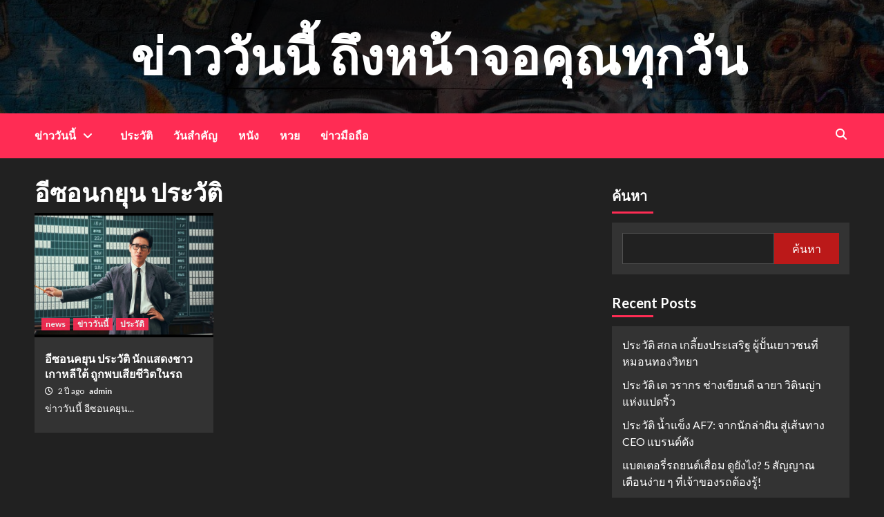

--- FILE ---
content_type: text/html; charset=UTF-8
request_url: https://aqua-lagodiseo.com/tag/%E0%B8%AD%E0%B8%B5%E0%B8%8B%E0%B8%AD%E0%B8%99%E0%B8%81%E0%B8%A2%E0%B8%B8%E0%B8%99-%E0%B8%9B%E0%B8%A3%E0%B8%B0%E0%B8%A7%E0%B8%B1%E0%B8%95%E0%B8%B4/
body_size: 72423
content:
<!doctype html>
<html lang="th">
<head>
    <meta charset="UTF-8">
    <meta name="viewport" content="width=device-width, initial-scale=1">
    <link rel="profile" href="http://gmpg.org/xfn/11">

    <meta name='robots' content='index, follow, max-image-preview:large, max-snippet:-1, max-video-preview:-1' />
	<style>img:is([sizes="auto" i], [sizes^="auto," i]) { contain-intrinsic-size: 3000px 1500px }</style>
	
	<!-- This site is optimized with the Yoast SEO plugin v26.3 - https://yoast.com/wordpress/plugins/seo/ -->
	<title>อีซอนกยุน ประวัติ Archives - ข่าววันนี้ ถึงหน้าจอคุณทุกวัน</title>
	<link rel="canonical" href="https://aqua-lagodiseo.com/tag/อีซอนกยุน-ประวัติ/" />
	<meta property="og:locale" content="th_TH" />
	<meta property="og:type" content="article" />
	<meta property="og:title" content="อีซอนกยุน ประวัติ Archives - ข่าววันนี้ ถึงหน้าจอคุณทุกวัน" />
	<meta property="og:url" content="https://aqua-lagodiseo.com/tag/อีซอนกยุน-ประวัติ/" />
	<meta property="og:site_name" content="ข่าววันนี้ ถึงหน้าจอคุณทุกวัน" />
	<meta property="og:image" content="https://blogger.googleusercontent.com/img/b/R29vZ2xl/AVvXsEgFdoJoWXoT0PIN3tkefC6dPkj0_2vOoeMWPTCUwZ9C3FPqseRrnmMICfFId9oBIfjGwHagqq20btd6JkAQ0mh0O_zKscSIfMFZIjQY0GKTdg9Rm3HwUhhy9egb312aftf5fKHs0RU6bMM7gb7Eq6sOKA6HRx6p4SF36zAOTAGB4iGXyZzyWUZhnCRllQ/w640-h640/1010.jpg=w704-h704-p-k-no-nu" />
	<meta name="twitter:card" content="summary_large_image" />
	<meta name="twitter:image" content="https://blogger.googleusercontent.com/img/b/R29vZ2xl/AVvXsEgFdoJoWXoT0PIN3tkefC6dPkj0_2vOoeMWPTCUwZ9C3FPqseRrnmMICfFId9oBIfjGwHagqq20btd6JkAQ0mh0O_zKscSIfMFZIjQY0GKTdg9Rm3HwUhhy9egb312aftf5fKHs0RU6bMM7gb7Eq6sOKA6HRx6p4SF36zAOTAGB4iGXyZzyWUZhnCRllQ/w640-h640/1010.jpg=w704-h704-p-k-no-nu" />
	<script type="application/ld+json" class="yoast-schema-graph">{"@context":"https://schema.org","@graph":[{"@type":"CollectionPage","@id":"https://aqua-lagodiseo.com/tag/%e0%b8%ad%e0%b8%b5%e0%b8%8b%e0%b8%ad%e0%b8%99%e0%b8%81%e0%b8%a2%e0%b8%b8%e0%b8%99-%e0%b8%9b%e0%b8%a3%e0%b8%b0%e0%b8%a7%e0%b8%b1%e0%b8%95%e0%b8%b4/","url":"https://aqua-lagodiseo.com/tag/%e0%b8%ad%e0%b8%b5%e0%b8%8b%e0%b8%ad%e0%b8%99%e0%b8%81%e0%b8%a2%e0%b8%b8%e0%b8%99-%e0%b8%9b%e0%b8%a3%e0%b8%b0%e0%b8%a7%e0%b8%b1%e0%b8%95%e0%b8%b4/","name":"อีซอนกยุน ประวัติ Archives - ข่าววันนี้ ถึงหน้าจอคุณทุกวัน","isPartOf":{"@id":"https://aqua-lagodiseo.com/#website"},"primaryImageOfPage":{"@id":"https://aqua-lagodiseo.com/tag/%e0%b8%ad%e0%b8%b5%e0%b8%8b%e0%b8%ad%e0%b8%99%e0%b8%81%e0%b8%a2%e0%b8%b8%e0%b8%99-%e0%b8%9b%e0%b8%a3%e0%b8%b0%e0%b8%a7%e0%b8%b1%e0%b8%95%e0%b8%b4/#primaryimage"},"image":{"@id":"https://aqua-lagodiseo.com/tag/%e0%b8%ad%e0%b8%b5%e0%b8%8b%e0%b8%ad%e0%b8%99%e0%b8%81%e0%b8%a2%e0%b8%b8%e0%b8%99-%e0%b8%9b%e0%b8%a3%e0%b8%b0%e0%b8%a7%e0%b8%b1%e0%b8%95%e0%b8%b4/#primaryimage"},"thumbnailUrl":"https://blogger.googleusercontent.com/img/b/R29vZ2xl/AVvXsEgFdoJoWXoT0PIN3tkefC6dPkj0_2vOoeMWPTCUwZ9C3FPqseRrnmMICfFId9oBIfjGwHagqq20btd6JkAQ0mh0O_zKscSIfMFZIjQY0GKTdg9Rm3HwUhhy9egb312aftf5fKHs0RU6bMM7gb7Eq6sOKA6HRx6p4SF36zAOTAGB4iGXyZzyWUZhnCRllQ/w640-h640/1010.jpg=w704-h704-p-k-no-nu","breadcrumb":{"@id":"https://aqua-lagodiseo.com/tag/%e0%b8%ad%e0%b8%b5%e0%b8%8b%e0%b8%ad%e0%b8%99%e0%b8%81%e0%b8%a2%e0%b8%b8%e0%b8%99-%e0%b8%9b%e0%b8%a3%e0%b8%b0%e0%b8%a7%e0%b8%b1%e0%b8%95%e0%b8%b4/#breadcrumb"},"inLanguage":"th"},{"@type":"ImageObject","inLanguage":"th","@id":"https://aqua-lagodiseo.com/tag/%e0%b8%ad%e0%b8%b5%e0%b8%8b%e0%b8%ad%e0%b8%99%e0%b8%81%e0%b8%a2%e0%b8%b8%e0%b8%99-%e0%b8%9b%e0%b8%a3%e0%b8%b0%e0%b8%a7%e0%b8%b1%e0%b8%95%e0%b8%b4/#primaryimage","url":"https://blogger.googleusercontent.com/img/b/R29vZ2xl/AVvXsEgFdoJoWXoT0PIN3tkefC6dPkj0_2vOoeMWPTCUwZ9C3FPqseRrnmMICfFId9oBIfjGwHagqq20btd6JkAQ0mh0O_zKscSIfMFZIjQY0GKTdg9Rm3HwUhhy9egb312aftf5fKHs0RU6bMM7gb7Eq6sOKA6HRx6p4SF36zAOTAGB4iGXyZzyWUZhnCRllQ/w640-h640/1010.jpg=w704-h704-p-k-no-nu","contentUrl":"https://blogger.googleusercontent.com/img/b/R29vZ2xl/AVvXsEgFdoJoWXoT0PIN3tkefC6dPkj0_2vOoeMWPTCUwZ9C3FPqseRrnmMICfFId9oBIfjGwHagqq20btd6JkAQ0mh0O_zKscSIfMFZIjQY0GKTdg9Rm3HwUhhy9egb312aftf5fKHs0RU6bMM7gb7Eq6sOKA6HRx6p4SF36zAOTAGB4iGXyZzyWUZhnCRllQ/w640-h640/1010.jpg=w704-h704-p-k-no-nu","width":"640","height":"640"},{"@type":"BreadcrumbList","@id":"https://aqua-lagodiseo.com/tag/%e0%b8%ad%e0%b8%b5%e0%b8%8b%e0%b8%ad%e0%b8%99%e0%b8%81%e0%b8%a2%e0%b8%b8%e0%b8%99-%e0%b8%9b%e0%b8%a3%e0%b8%b0%e0%b8%a7%e0%b8%b1%e0%b8%95%e0%b8%b4/#breadcrumb","itemListElement":[{"@type":"ListItem","position":1,"name":"Home","item":"https://aqua-lagodiseo.com/"},{"@type":"ListItem","position":2,"name":"อีซอนกยุน ประวัติ"}]},{"@type":"WebSite","@id":"https://aqua-lagodiseo.com/#website","url":"https://aqua-lagodiseo.com/","name":"ข่าววันนี้ ถึงหน้าจอคุณทุกวัน","description":"","potentialAction":[{"@type":"SearchAction","target":{"@type":"EntryPoint","urlTemplate":"https://aqua-lagodiseo.com/?s={search_term_string}"},"query-input":{"@type":"PropertyValueSpecification","valueRequired":true,"valueName":"search_term_string"}}],"inLanguage":"th"}]}</script>
	<!-- / Yoast SEO plugin. -->


<link rel='dns-prefetch' href='//fonts.googleapis.com' />
<link rel="alternate" type="application/rss+xml" title="ข่าววันนี้ ถึงหน้าจอคุณทุกวัน &raquo; ฟีด" href="https://aqua-lagodiseo.com/feed/" />
<link rel="alternate" type="application/rss+xml" title="ข่าววันนี้ ถึงหน้าจอคุณทุกวัน &raquo; อีซอนกยุน ประวัติ ฟีดป้ายกำกับ" href="https://aqua-lagodiseo.com/tag/%e0%b8%ad%e0%b8%b5%e0%b8%8b%e0%b8%ad%e0%b8%99%e0%b8%81%e0%b8%a2%e0%b8%b8%e0%b8%99-%e0%b8%9b%e0%b8%a3%e0%b8%b0%e0%b8%a7%e0%b8%b1%e0%b8%95%e0%b8%b4/feed/" />
<script type="text/javascript">
/* <![CDATA[ */
window._wpemojiSettings = {"baseUrl":"https:\/\/s.w.org\/images\/core\/emoji\/16.0.1\/72x72\/","ext":".png","svgUrl":"https:\/\/s.w.org\/images\/core\/emoji\/16.0.1\/svg\/","svgExt":".svg","source":{"concatemoji":"https:\/\/aqua-lagodiseo.com\/wp-includes\/js\/wp-emoji-release.min.js?ver=6.8.3"}};
/*! This file is auto-generated */
!function(s,n){var o,i,e;function c(e){try{var t={supportTests:e,timestamp:(new Date).valueOf()};sessionStorage.setItem(o,JSON.stringify(t))}catch(e){}}function p(e,t,n){e.clearRect(0,0,e.canvas.width,e.canvas.height),e.fillText(t,0,0);var t=new Uint32Array(e.getImageData(0,0,e.canvas.width,e.canvas.height).data),a=(e.clearRect(0,0,e.canvas.width,e.canvas.height),e.fillText(n,0,0),new Uint32Array(e.getImageData(0,0,e.canvas.width,e.canvas.height).data));return t.every(function(e,t){return e===a[t]})}function u(e,t){e.clearRect(0,0,e.canvas.width,e.canvas.height),e.fillText(t,0,0);for(var n=e.getImageData(16,16,1,1),a=0;a<n.data.length;a++)if(0!==n.data[a])return!1;return!0}function f(e,t,n,a){switch(t){case"flag":return n(e,"\ud83c\udff3\ufe0f\u200d\u26a7\ufe0f","\ud83c\udff3\ufe0f\u200b\u26a7\ufe0f")?!1:!n(e,"\ud83c\udde8\ud83c\uddf6","\ud83c\udde8\u200b\ud83c\uddf6")&&!n(e,"\ud83c\udff4\udb40\udc67\udb40\udc62\udb40\udc65\udb40\udc6e\udb40\udc67\udb40\udc7f","\ud83c\udff4\u200b\udb40\udc67\u200b\udb40\udc62\u200b\udb40\udc65\u200b\udb40\udc6e\u200b\udb40\udc67\u200b\udb40\udc7f");case"emoji":return!a(e,"\ud83e\udedf")}return!1}function g(e,t,n,a){var r="undefined"!=typeof WorkerGlobalScope&&self instanceof WorkerGlobalScope?new OffscreenCanvas(300,150):s.createElement("canvas"),o=r.getContext("2d",{willReadFrequently:!0}),i=(o.textBaseline="top",o.font="600 32px Arial",{});return e.forEach(function(e){i[e]=t(o,e,n,a)}),i}function t(e){var t=s.createElement("script");t.src=e,t.defer=!0,s.head.appendChild(t)}"undefined"!=typeof Promise&&(o="wpEmojiSettingsSupports",i=["flag","emoji"],n.supports={everything:!0,everythingExceptFlag:!0},e=new Promise(function(e){s.addEventListener("DOMContentLoaded",e,{once:!0})}),new Promise(function(t){var n=function(){try{var e=JSON.parse(sessionStorage.getItem(o));if("object"==typeof e&&"number"==typeof e.timestamp&&(new Date).valueOf()<e.timestamp+604800&&"object"==typeof e.supportTests)return e.supportTests}catch(e){}return null}();if(!n){if("undefined"!=typeof Worker&&"undefined"!=typeof OffscreenCanvas&&"undefined"!=typeof URL&&URL.createObjectURL&&"undefined"!=typeof Blob)try{var e="postMessage("+g.toString()+"("+[JSON.stringify(i),f.toString(),p.toString(),u.toString()].join(",")+"));",a=new Blob([e],{type:"text/javascript"}),r=new Worker(URL.createObjectURL(a),{name:"wpTestEmojiSupports"});return void(r.onmessage=function(e){c(n=e.data),r.terminate(),t(n)})}catch(e){}c(n=g(i,f,p,u))}t(n)}).then(function(e){for(var t in e)n.supports[t]=e[t],n.supports.everything=n.supports.everything&&n.supports[t],"flag"!==t&&(n.supports.everythingExceptFlag=n.supports.everythingExceptFlag&&n.supports[t]);n.supports.everythingExceptFlag=n.supports.everythingExceptFlag&&!n.supports.flag,n.DOMReady=!1,n.readyCallback=function(){n.DOMReady=!0}}).then(function(){return e}).then(function(){var e;n.supports.everything||(n.readyCallback(),(e=n.source||{}).concatemoji?t(e.concatemoji):e.wpemoji&&e.twemoji&&(t(e.twemoji),t(e.wpemoji)))}))}((window,document),window._wpemojiSettings);
/* ]]> */
</script>

<style id='wp-emoji-styles-inline-css' type='text/css'>

	img.wp-smiley, img.emoji {
		display: inline !important;
		border: none !important;
		box-shadow: none !important;
		height: 1em !important;
		width: 1em !important;
		margin: 0 0.07em !important;
		vertical-align: -0.1em !important;
		background: none !important;
		padding: 0 !important;
	}
</style>
<link rel='stylesheet' id='wp-block-library-css' href='https://aqua-lagodiseo.com/wp-includes/css/dist/block-library/style.min.css?ver=6.8.3' type='text/css' media='all' />
<style id='classic-theme-styles-inline-css' type='text/css'>
/*! This file is auto-generated */
.wp-block-button__link{color:#fff;background-color:#32373c;border-radius:9999px;box-shadow:none;text-decoration:none;padding:calc(.667em + 2px) calc(1.333em + 2px);font-size:1.125em}.wp-block-file__button{background:#32373c;color:#fff;text-decoration:none}
</style>
<style id='global-styles-inline-css' type='text/css'>
:root{--wp--preset--aspect-ratio--square: 1;--wp--preset--aspect-ratio--4-3: 4/3;--wp--preset--aspect-ratio--3-4: 3/4;--wp--preset--aspect-ratio--3-2: 3/2;--wp--preset--aspect-ratio--2-3: 2/3;--wp--preset--aspect-ratio--16-9: 16/9;--wp--preset--aspect-ratio--9-16: 9/16;--wp--preset--color--black: #000000;--wp--preset--color--cyan-bluish-gray: #abb8c3;--wp--preset--color--white: #ffffff;--wp--preset--color--pale-pink: #f78da7;--wp--preset--color--vivid-red: #cf2e2e;--wp--preset--color--luminous-vivid-orange: #ff6900;--wp--preset--color--luminous-vivid-amber: #fcb900;--wp--preset--color--light-green-cyan: #7bdcb5;--wp--preset--color--vivid-green-cyan: #00d084;--wp--preset--color--pale-cyan-blue: #8ed1fc;--wp--preset--color--vivid-cyan-blue: #0693e3;--wp--preset--color--vivid-purple: #9b51e0;--wp--preset--gradient--vivid-cyan-blue-to-vivid-purple: linear-gradient(135deg,rgba(6,147,227,1) 0%,rgb(155,81,224) 100%);--wp--preset--gradient--light-green-cyan-to-vivid-green-cyan: linear-gradient(135deg,rgb(122,220,180) 0%,rgb(0,208,130) 100%);--wp--preset--gradient--luminous-vivid-amber-to-luminous-vivid-orange: linear-gradient(135deg,rgba(252,185,0,1) 0%,rgba(255,105,0,1) 100%);--wp--preset--gradient--luminous-vivid-orange-to-vivid-red: linear-gradient(135deg,rgba(255,105,0,1) 0%,rgb(207,46,46) 100%);--wp--preset--gradient--very-light-gray-to-cyan-bluish-gray: linear-gradient(135deg,rgb(238,238,238) 0%,rgb(169,184,195) 100%);--wp--preset--gradient--cool-to-warm-spectrum: linear-gradient(135deg,rgb(74,234,220) 0%,rgb(151,120,209) 20%,rgb(207,42,186) 40%,rgb(238,44,130) 60%,rgb(251,105,98) 80%,rgb(254,248,76) 100%);--wp--preset--gradient--blush-light-purple: linear-gradient(135deg,rgb(255,206,236) 0%,rgb(152,150,240) 100%);--wp--preset--gradient--blush-bordeaux: linear-gradient(135deg,rgb(254,205,165) 0%,rgb(254,45,45) 50%,rgb(107,0,62) 100%);--wp--preset--gradient--luminous-dusk: linear-gradient(135deg,rgb(255,203,112) 0%,rgb(199,81,192) 50%,rgb(65,88,208) 100%);--wp--preset--gradient--pale-ocean: linear-gradient(135deg,rgb(255,245,203) 0%,rgb(182,227,212) 50%,rgb(51,167,181) 100%);--wp--preset--gradient--electric-grass: linear-gradient(135deg,rgb(202,248,128) 0%,rgb(113,206,126) 100%);--wp--preset--gradient--midnight: linear-gradient(135deg,rgb(2,3,129) 0%,rgb(40,116,252) 100%);--wp--preset--font-size--small: 13px;--wp--preset--font-size--medium: 20px;--wp--preset--font-size--large: 36px;--wp--preset--font-size--x-large: 42px;--wp--preset--spacing--20: 0.44rem;--wp--preset--spacing--30: 0.67rem;--wp--preset--spacing--40: 1rem;--wp--preset--spacing--50: 1.5rem;--wp--preset--spacing--60: 2.25rem;--wp--preset--spacing--70: 3.38rem;--wp--preset--spacing--80: 5.06rem;--wp--preset--shadow--natural: 6px 6px 9px rgba(0, 0, 0, 0.2);--wp--preset--shadow--deep: 12px 12px 50px rgba(0, 0, 0, 0.4);--wp--preset--shadow--sharp: 6px 6px 0px rgba(0, 0, 0, 0.2);--wp--preset--shadow--outlined: 6px 6px 0px -3px rgba(255, 255, 255, 1), 6px 6px rgba(0, 0, 0, 1);--wp--preset--shadow--crisp: 6px 6px 0px rgba(0, 0, 0, 1);}:where(.is-layout-flex){gap: 0.5em;}:where(.is-layout-grid){gap: 0.5em;}body .is-layout-flex{display: flex;}.is-layout-flex{flex-wrap: wrap;align-items: center;}.is-layout-flex > :is(*, div){margin: 0;}body .is-layout-grid{display: grid;}.is-layout-grid > :is(*, div){margin: 0;}:where(.wp-block-columns.is-layout-flex){gap: 2em;}:where(.wp-block-columns.is-layout-grid){gap: 2em;}:where(.wp-block-post-template.is-layout-flex){gap: 1.25em;}:where(.wp-block-post-template.is-layout-grid){gap: 1.25em;}.has-black-color{color: var(--wp--preset--color--black) !important;}.has-cyan-bluish-gray-color{color: var(--wp--preset--color--cyan-bluish-gray) !important;}.has-white-color{color: var(--wp--preset--color--white) !important;}.has-pale-pink-color{color: var(--wp--preset--color--pale-pink) !important;}.has-vivid-red-color{color: var(--wp--preset--color--vivid-red) !important;}.has-luminous-vivid-orange-color{color: var(--wp--preset--color--luminous-vivid-orange) !important;}.has-luminous-vivid-amber-color{color: var(--wp--preset--color--luminous-vivid-amber) !important;}.has-light-green-cyan-color{color: var(--wp--preset--color--light-green-cyan) !important;}.has-vivid-green-cyan-color{color: var(--wp--preset--color--vivid-green-cyan) !important;}.has-pale-cyan-blue-color{color: var(--wp--preset--color--pale-cyan-blue) !important;}.has-vivid-cyan-blue-color{color: var(--wp--preset--color--vivid-cyan-blue) !important;}.has-vivid-purple-color{color: var(--wp--preset--color--vivid-purple) !important;}.has-black-background-color{background-color: var(--wp--preset--color--black) !important;}.has-cyan-bluish-gray-background-color{background-color: var(--wp--preset--color--cyan-bluish-gray) !important;}.has-white-background-color{background-color: var(--wp--preset--color--white) !important;}.has-pale-pink-background-color{background-color: var(--wp--preset--color--pale-pink) !important;}.has-vivid-red-background-color{background-color: var(--wp--preset--color--vivid-red) !important;}.has-luminous-vivid-orange-background-color{background-color: var(--wp--preset--color--luminous-vivid-orange) !important;}.has-luminous-vivid-amber-background-color{background-color: var(--wp--preset--color--luminous-vivid-amber) !important;}.has-light-green-cyan-background-color{background-color: var(--wp--preset--color--light-green-cyan) !important;}.has-vivid-green-cyan-background-color{background-color: var(--wp--preset--color--vivid-green-cyan) !important;}.has-pale-cyan-blue-background-color{background-color: var(--wp--preset--color--pale-cyan-blue) !important;}.has-vivid-cyan-blue-background-color{background-color: var(--wp--preset--color--vivid-cyan-blue) !important;}.has-vivid-purple-background-color{background-color: var(--wp--preset--color--vivid-purple) !important;}.has-black-border-color{border-color: var(--wp--preset--color--black) !important;}.has-cyan-bluish-gray-border-color{border-color: var(--wp--preset--color--cyan-bluish-gray) !important;}.has-white-border-color{border-color: var(--wp--preset--color--white) !important;}.has-pale-pink-border-color{border-color: var(--wp--preset--color--pale-pink) !important;}.has-vivid-red-border-color{border-color: var(--wp--preset--color--vivid-red) !important;}.has-luminous-vivid-orange-border-color{border-color: var(--wp--preset--color--luminous-vivid-orange) !important;}.has-luminous-vivid-amber-border-color{border-color: var(--wp--preset--color--luminous-vivid-amber) !important;}.has-light-green-cyan-border-color{border-color: var(--wp--preset--color--light-green-cyan) !important;}.has-vivid-green-cyan-border-color{border-color: var(--wp--preset--color--vivid-green-cyan) !important;}.has-pale-cyan-blue-border-color{border-color: var(--wp--preset--color--pale-cyan-blue) !important;}.has-vivid-cyan-blue-border-color{border-color: var(--wp--preset--color--vivid-cyan-blue) !important;}.has-vivid-purple-border-color{border-color: var(--wp--preset--color--vivid-purple) !important;}.has-vivid-cyan-blue-to-vivid-purple-gradient-background{background: var(--wp--preset--gradient--vivid-cyan-blue-to-vivid-purple) !important;}.has-light-green-cyan-to-vivid-green-cyan-gradient-background{background: var(--wp--preset--gradient--light-green-cyan-to-vivid-green-cyan) !important;}.has-luminous-vivid-amber-to-luminous-vivid-orange-gradient-background{background: var(--wp--preset--gradient--luminous-vivid-amber-to-luminous-vivid-orange) !important;}.has-luminous-vivid-orange-to-vivid-red-gradient-background{background: var(--wp--preset--gradient--luminous-vivid-orange-to-vivid-red) !important;}.has-very-light-gray-to-cyan-bluish-gray-gradient-background{background: var(--wp--preset--gradient--very-light-gray-to-cyan-bluish-gray) !important;}.has-cool-to-warm-spectrum-gradient-background{background: var(--wp--preset--gradient--cool-to-warm-spectrum) !important;}.has-blush-light-purple-gradient-background{background: var(--wp--preset--gradient--blush-light-purple) !important;}.has-blush-bordeaux-gradient-background{background: var(--wp--preset--gradient--blush-bordeaux) !important;}.has-luminous-dusk-gradient-background{background: var(--wp--preset--gradient--luminous-dusk) !important;}.has-pale-ocean-gradient-background{background: var(--wp--preset--gradient--pale-ocean) !important;}.has-electric-grass-gradient-background{background: var(--wp--preset--gradient--electric-grass) !important;}.has-midnight-gradient-background{background: var(--wp--preset--gradient--midnight) !important;}.has-small-font-size{font-size: var(--wp--preset--font-size--small) !important;}.has-medium-font-size{font-size: var(--wp--preset--font-size--medium) !important;}.has-large-font-size{font-size: var(--wp--preset--font-size--large) !important;}.has-x-large-font-size{font-size: var(--wp--preset--font-size--x-large) !important;}
:where(.wp-block-post-template.is-layout-flex){gap: 1.25em;}:where(.wp-block-post-template.is-layout-grid){gap: 1.25em;}
:where(.wp-block-columns.is-layout-flex){gap: 2em;}:where(.wp-block-columns.is-layout-grid){gap: 2em;}
:root :where(.wp-block-pullquote){font-size: 1.5em;line-height: 1.6;}
</style>
<link rel='stylesheet' id='cmplz-general-css' href='https://aqua-lagodiseo.com/wp-content/plugins/complianz-gdpr/assets/css/cookieblocker.min.css?ver=1762325262' type='text/css' media='all' />
<link rel='stylesheet' id='newsback-google-fonts-css' href='https://fonts.googleapis.com/css?family=Lato:400,300,400italic,900,700' type='text/css' media='all' />
<link rel='stylesheet' id='bootstrap-css' href='https://aqua-lagodiseo.com/wp-content/themes/covernews/assets/bootstrap/css/bootstrap.min.css?ver=6.8.3' type='text/css' media='all' />
<link rel='stylesheet' id='covernews-style-css' href='https://aqua-lagodiseo.com/wp-content/themes/covernews/style.css?ver=6.8.3' type='text/css' media='all' />
<link rel='stylesheet' id='newsback-css' href='https://aqua-lagodiseo.com/wp-content/themes/newsback/style.css?ver=1.0.1' type='text/css' media='all' />
<link rel='stylesheet' id='font-awesome-v6-css' href='https://aqua-lagodiseo.com/wp-content/themes/covernews/assets/font-awesome-v6/css/all.min.css?ver=6.8.3' type='text/css' media='all' />
<link rel='stylesheet' id='slick-css' href='https://aqua-lagodiseo.com/wp-content/themes/covernews/assets/slick/css/slick.css?ver=6.8.3' type='text/css' media='all' />
<link rel='stylesheet' id='covernews-google-fonts-css' href='https://fonts.googleapis.com/css?family=Source%20Sans%20Pro:400,400i,700,700i|Lato:400,300,400italic,900,700&#038;subset=latin,latin-ext' type='text/css' media='all' />
<script type="text/javascript" src="https://aqua-lagodiseo.com/wp-includes/js/jquery/jquery.min.js?ver=3.7.1" id="jquery-core-js"></script>
<script type="text/javascript" src="https://aqua-lagodiseo.com/wp-includes/js/jquery/jquery-migrate.min.js?ver=3.4.1" id="jquery-migrate-js"></script>
<link rel="https://api.w.org/" href="https://aqua-lagodiseo.com/wp-json/" /><link rel="alternate" title="JSON" type="application/json" href="https://aqua-lagodiseo.com/wp-json/wp/v2/tags/528" /><link rel="EditURI" type="application/rsd+xml" title="RSD" href="https://aqua-lagodiseo.com/xmlrpc.php?rsd" />
<meta name="generator" content="WordPress 6.8.3" />
        <style type="text/css">
                        .site-title a,
            .site-header .site-branding .site-title a:visited,
            .site-header .site-branding .site-title a:hover,
            .site-description {
                color: #f3f3f3;
            }

            .site-branding .site-title {
                font-size: 73px;
            }

            @media only screen and (max-width: 640px) {
                .header-layout-3 .site-header .site-branding .site-title,
                .site-branding .site-title {
                    font-size: 60px;

                }
              }   

           @media only screen and (max-width: 375px) {
               .header-layout-3 .site-header .site-branding .site-title,
               .site-branding .site-title {
                        font-size: 50px;

                    }
                }
                
                    @media (min-width: 768px){
            .elementor-default .elementor-section.elementor-section-full_width > .elementor-container,
            .elementor-page .elementor-section.elementor-section-full_width > .elementor-container,
            .elementor-default .elementor-section.elementor-section-boxed > .elementor-container,
            .elementor-page .elementor-section.elementor-section-boxed > .elementor-container {
                max-width: 730px;
            }
        }
        @media (min-width: 992px){
            .elementor-default .elementor-section.elementor-section-full_width > .elementor-container,
            .elementor-page .elementor-section.elementor-section-full_width > .elementor-container,
            .elementor-default .elementor-section.elementor-section-boxed > .elementor-container,
            .elementor-page .elementor-section.elementor-section-boxed > .elementor-container {
                max-width: 950px;
            }
        }
        @media only screen and (min-width: 1401px){
            .elementor-default .elementor-section.elementor-section-full_width > .elementor-container,
            .elementor-page .elementor-section.elementor-section-full_width > .elementor-container,
            .elementor-default .elementor-section.elementor-section-boxed > .elementor-container,
            .elementor-page .elementor-section.elementor-section-boxed > .elementor-container {
                max-width: 1180px;
            }
        }
        @media only screen and (min-width: 1200px) and (max-width: 1400px){
            .elementor-default .elementor-section.elementor-section-full_width > .elementor-container,
            .elementor-page .elementor-section.elementor-section-full_width > .elementor-container,
            .elementor-default .elementor-section.elementor-section-boxed > .elementor-container,
            .elementor-page .elementor-section.elementor-section-boxed > .elementor-container {
                max-width: 1160px;
            }
        }
        @media (min-width: 1680px){            
            .elementor-default .elementor-section.elementor-section-full_width > .elementor-container,
            .elementor-page .elementor-section.elementor-section-full_width > .elementor-container,
            .elementor-default .elementor-section.elementor-section-boxed > .elementor-container,
            .elementor-page .elementor-section.elementor-section-boxed > .elementor-container {
                max-width: 1580px;
            }
        }
        
        .align-content-left .elementor-section-stretched,
        .align-content-right .elementor-section-stretched {
            max-width: 100%;
            left: 0 !important;
        }


        </style>
        <link rel="icon" href="https://aqua-lagodiseo.com/wp-content/uploads/2024/03/letter.png" sizes="32x32" />
<link rel="icon" href="https://aqua-lagodiseo.com/wp-content/uploads/2024/03/letter.png" sizes="192x192" />
<link rel="apple-touch-icon" href="https://aqua-lagodiseo.com/wp-content/uploads/2024/03/letter.png" />
<meta name="msapplication-TileImage" content="https://aqua-lagodiseo.com/wp-content/uploads/2024/03/letter.png" />
</head>

<body data-cmplz=1 class="archive tag tag-528 wp-embed-responsive wp-theme-covernews wp-child-theme-newsback hfeed default-content-layout scrollup-sticky-header aft-sticky-header aft-sticky-sidebar dark header-image-default align-content-left">

    <div id="af-preloader">
        <div id="loader-wrapper">
            <div id="loader"></div>
        </div>
    </div>

<div id="page" class="site">
    <a class="skip-link screen-reader-text" href="#content">Skip to content</a>

<div class="header-layout-3">
        <header id="masthead" class="site-header">
                <div class="masthead-banner data-bg" data-background="https://aqua-lagodiseo.com/wp-content/themes/newsback/assets/img/default-header-image.jpeg">
            <div class="container">
                <div class="row">
                    <div class="col-md-12">
                        <div class="site-branding">
                                                            <p class="site-title font-family-1">
                                    <a href="https://aqua-lagodiseo.com/" rel="home">ข่าววันนี้ ถึงหน้าจอคุณทุกวัน</a>
                                </p>
                            
                                                    </div>
                    </div>
                    <div class="col-md-12">
                                            </div>
                </div>
            </div>
        </div>
        <nav id="site-navigation" class="main-navigation">
            <div class="container">
                <div class="row">
                    <div class="kol-12">
                        <div class="navigation-container">
                            <div class="main-navigation-container-items-wrapper">
                                <span class="toggle-menu" aria-controls="primary-menu" aria-expanded="false">
                                    <a href="javascript:void(0)" class="aft-void-menu">
                                        <span class="screen-reader-text">Primary Menu</span>
                                        <i class="ham"></i>
                                    </a>
                                </span>
                                <span class="af-mobile-site-title-wrap">
                                                                        <p class="site-title font-family-1">
                                        <a href="https://aqua-lagodiseo.com/" rel="home">ข่าววันนี้ ถึงหน้าจอคุณทุกวัน</a>
                                    </p>
                                </span>
                                <div class="menu main-menu"><ul id="primary-menu" class="menu"><li id="menu-item-940" class="menu-item menu-item-type-taxonomy menu-item-object-category menu-item-has-children menu-item-940"><a href="https://aqua-lagodiseo.com/category/%e0%b8%82%e0%b9%88%e0%b8%b2%e0%b8%a7%e0%b8%a7%e0%b8%b1%e0%b8%99%e0%b8%99%e0%b8%b5%e0%b9%89/">ข่าววันนี้</a>
<ul class="sub-menu">
	<li id="menu-item-941" class="menu-item menu-item-type-taxonomy menu-item-object-category menu-item-941"><a href="https://aqua-lagodiseo.com/category/news/">news</a></li>
</ul>
</li>
<li id="menu-item-382" class="menu-item menu-item-type-taxonomy menu-item-object-category menu-item-382"><a href="https://aqua-lagodiseo.com/category/%e0%b8%9b%e0%b8%a3%e0%b8%b0%e0%b8%a7%e0%b8%b1%e0%b8%95%e0%b8%b4/">ประวัติ</a></li>
<li id="menu-item-942" class="menu-item menu-item-type-taxonomy menu-item-object-category menu-item-942"><a href="https://aqua-lagodiseo.com/category/%e0%b8%a7%e0%b8%b1%e0%b8%99%e0%b8%aa%e0%b8%b3%e0%b8%84%e0%b8%b1%e0%b8%8d/">วันสำคัญ</a></li>
<li id="menu-item-1036" class="menu-item menu-item-type-taxonomy menu-item-object-category menu-item-1036"><a href="https://aqua-lagodiseo.com/category/%e0%b8%ab%e0%b8%99%e0%b8%b1%e0%b8%87/">หนัง</a></li>
<li id="menu-item-1037" class="menu-item menu-item-type-taxonomy menu-item-object-category menu-item-1037"><a href="https://aqua-lagodiseo.com/category/%e0%b8%ab%e0%b8%a7%e0%b8%a2/">หวย</a></li>
<li id="menu-item-1038" class="menu-item menu-item-type-taxonomy menu-item-object-category menu-item-1038"><a href="https://aqua-lagodiseo.com/category/%e0%b8%82%e0%b9%88%e0%b8%b2%e0%b8%a7%e0%b8%a1%e0%b8%b7%e0%b8%ad%e0%b8%96%e0%b8%b7%e0%b8%ad/">ข่าวมือถือ</a></li>
</ul></div>                            </div>
                            <div class="cart-search">

                                <div class="af-search-wrap">
                                    <div class="search-overlay">
                                        <a href="#" title="Search" class="search-icon">
                                            <i class="fa fa-search"></i>
                                        </a>
                                        <div class="af-search-form">
                                            <form role="search" method="get" class="search-form" action="https://aqua-lagodiseo.com/">
				<label>
					<span class="screen-reader-text">ค้นหาสำหรับ:</span>
					<input type="search" class="search-field" placeholder="ค้นหา &hellip;" value="" name="s" />
				</label>
				<input type="submit" class="search-submit" value="ค้นหา" />
			</form>                                        </div>
                                    </div>
                                </div>
                            </div>


                        </div>
                    </div>
                </div>
            </div>
        </nav>
    </header>


</div>



    <div id="content" class="container">
    <div class="section-block-upper row">

                <div id="primary" class="content-area">
                    <main id="main" class="site-main">

                        
                            <header class="header-title-wrapper1">
                                <h1 class="page-title">อีซอนกยุน ประวัติ</h1>                            </header><!-- .header-title-wrapper -->
                            <div class="row">
                            <div id="aft-inner-row">
                            

        <article id="post-612" class="col-lg-4 col-sm-4 col-md-4 latest-posts-grid post-612 post type-post status-publish format-standard has-post-thumbnail hentry category-news category-28 category-29 tag-527 tag-528 tag-529"                 data-mh="archive-layout-grid">
            
<div class="align-items-center">
        <div class="spotlight-post">
            <figure class="categorised-article inside-img">
                <div class="categorised-article-wrapper">
                    <div class="data-bg-hover data-bg-categorised read-bg-img">
                        <a href="https://aqua-lagodiseo.com/612/">
                            <img post-id="612" fifu-featured="1" width="340" height="340" src="https://blogger.googleusercontent.com/img/b/R29vZ2xl/AVvXsEgFdoJoWXoT0PIN3tkefC6dPkj0_2vOoeMWPTCUwZ9C3FPqseRrnmMICfFId9oBIfjGwHagqq20btd6JkAQ0mh0O_zKscSIfMFZIjQY0GKTdg9Rm3HwUhhy9egb312aftf5fKHs0RU6bMM7gb7Eq6sOKA6HRx6p4SF36zAOTAGB4iGXyZzyWUZhnCRllQ/w640-h640/1010.jpg=w704-h704-p-k-no-nu" class="attachment-covernews-medium size-covernews-medium wp-post-image" alt="อีซอนคยุน ประวัติ นักแสดงชาวเกาหลีใต้ ถูกพบเสียชีวิตในรถ" title="อีซอนคยุน ประวัติ นักแสดงชาวเกาหลีใต้ ถูกพบเสียชีวิตในรถ" title="อีซอนคยุน ประวัติ นักแสดงชาวเกาหลีใต้ ถูกพบเสียชีวิตในรถ" decoding="async" />                        </a>
                    </div>
                                        <div class="figure-categories figure-categories-bg">
                        <ul class="cat-links"><li class="meta-category">
                             <a class="covernews-categories category-color-1" href="https://aqua-lagodiseo.com/category/news/" alt="View all posts in news"> 
                                 news
                             </a>
                        </li><li class="meta-category">
                             <a class="covernews-categories category-color-1" href="https://aqua-lagodiseo.com/category/%e0%b8%82%e0%b9%88%e0%b8%b2%e0%b8%a7%e0%b8%a7%e0%b8%b1%e0%b8%99%e0%b8%99%e0%b8%b5%e0%b9%89/" alt="View all posts in ข่าววันนี้"> 
                                 ข่าววันนี้
                             </a>
                        </li><li class="meta-category">
                             <a class="covernews-categories category-color-1" href="https://aqua-lagodiseo.com/category/%e0%b8%9b%e0%b8%a3%e0%b8%b0%e0%b8%a7%e0%b8%b1%e0%b8%95%e0%b8%b4/" alt="View all posts in ประวัติ"> 
                                 ประวัติ
                             </a>
                        </li></ul>                    </div>
                </div>

            </figure>
            <figcaption>

                <h3 class="article-title article-title-1">
                    <a href="https://aqua-lagodiseo.com/612/">
                        อีซอนคยุน ประวัติ นักแสดงชาวเกาหลีใต้ ถูกพบเสียชีวิตในรถ                    </a>
                </h3>
                <div class="grid-item-metadata">
                    
        <span class="author-links">
                            <span class="item-metadata posts-date">
                <i class="far fa-clock"></i>
                <a href="https://aqua-lagodiseo.com/date/2023/12/"> 
                    2 ปี ago                    </a>
            </span>
                        
                <span class="item-metadata posts-author">
                                <a href="https://aqua-lagodiseo.com/author/admin/">
                    admin                </a>
               </span>
                    </span>
                        </div>
                                    <div class="full-item-discription">
                        <div class="post-description">
                            <p>ข่าววันนี้ อีซอนคยุน...</p>

                        </div>
                    </div>
                            </figcaption>
    </div>
    </div>







        </article>
                                </div>
                            <div class="col col-ten">
                                <div class="covernews-pagination">
                                                                    </div>
                            </div>
                                            </div>
                    </main><!-- #main -->
                </div><!-- #primary -->

                <aside id="secondary" class="widget-area sidebar-sticky-top">
	<div id="block-2" class="widget covernews-widget widget_block widget_search"><form role="search" method="get" action="https://aqua-lagodiseo.com/" class="wp-block-search__button-outside wp-block-search__text-button wp-block-search"    ><label class="wp-block-search__label" for="wp-block-search__input-1" >ค้นหา</label><div class="wp-block-search__inside-wrapper " ><input class="wp-block-search__input" id="wp-block-search__input-1" placeholder="" value="" type="search" name="s" required /><button aria-label="ค้นหา" class="wp-block-search__button wp-element-button" type="submit" >ค้นหา</button></div></form></div><div id="block-3" class="widget covernews-widget widget_block">
<div class="wp-block-group"><div class="wp-block-group__inner-container is-layout-flow wp-block-group-is-layout-flow">
<h2 class="wp-block-heading">Recent Posts</h2>


<ul class="wp-block-latest-posts__list wp-block-latest-posts"><li><a class="wp-block-latest-posts__post-title" href="https://aqua-lagodiseo.com/2051/">ประวัติ สกล เกลี้ยงประเสริฐ ผู้ปั้นเยาวชนที่หมอนทองวิทยา</a></li>
<li><a class="wp-block-latest-posts__post-title" href="https://aqua-lagodiseo.com/2048/">ประวัติ เต วรากร ช่างเขียนดี ฉายา วิตินญ่าแห่งแปดริ้ว</a></li>
<li><a class="wp-block-latest-posts__post-title" href="https://aqua-lagodiseo.com/2045/">ประวัติ น้ำแข็ง AF7: จากนักล่าฝัน สู่เส้นทาง CEO แบรนด์ดัง</a></li>
<li><a class="wp-block-latest-posts__post-title" href="https://aqua-lagodiseo.com/2042/">แบตเตอรี่รถยนต์เสื่อม ดูยังไง? 5 สัญญาณเตือนง่าย ๆ ที่เจ้าของรถต้องรู้!</a></li>
<li><a class="wp-block-latest-posts__post-title" href="https://aqua-lagodiseo.com/2039/">ประวัติ ยูฟ่า ดลพร สินโพธิ์ ดาวรุ่งวอลเลย์บอลหญิงทีมชาติไทย</a></li>
</ul></div></div>
</div><div id="block-4" class="widget covernews-widget widget_block">
<div class="wp-block-group"><div class="wp-block-group__inner-container is-layout-flow wp-block-group-is-layout-flow">
<h2 class="wp-block-heading">Recent Comments</h2>
</div></div>
</div><div id="block-17" class="widget covernews-widget widget_block">
<div class="wp-block-group"><div class="wp-block-group__inner-container is-layout-constrained wp-block-group-is-layout-constrained"></div></div>
</div><div id="block-21" class="widget covernews-widget widget_block"><a href="https://www.sanook.com/horoscope/myhoro/daily/">ดวงวันนี้</a></div><div id="block-20" class="widget covernews-widget widget_block"><a href="https://news.sanook.com/lotto/">ตรวจหวย</a></div><div id="block-16" class="widget covernews-widget widget_block"><div id="fb-root"></div>
<script async defer crossorigin="anonymous" src="https://connect.facebook.net/th_TH/sdk.js#xfbml=1&version=v18.0" nonce="XoF07g8F"></script> <div class="fb-page" data-href="https://www.facebook.com/hokajaykao" data-tabs="timeline" data-width="" data-height="" data-small-header="false" data-adapt-container-width="true" data-hide-cover="false" data-show-facepile="true"><blockquote cite="https://www.facebook.com/hokajaykao" class="fb-xfbml-parse-ignore"><a href="https://www.facebook.com/hokajaykao">หอกระจายข่าว</a></blockquote></div></div><div id="block-19" class="widget covernews-widget widget_block widget_rss"><ul class="wp-block-rss"><li class='wp-block-rss__item'><div class='wp-block-rss__item-title'><a href='http://news.sanook.com/lotto/check/01112568/'>ตรวจสลากกินแบ่งรัฐบาล ตรวจหวย 1 พฤศจิกายน 2568</a></div></li><li class='wp-block-rss__item'><div class='wp-block-rss__item-title'><a href='http://news.sanook.com/lotto/check/16102568/'>ตรวจสลากกินแบ่งรัฐบาล ตรวจหวย 16 ตุลาคม 2568</a></div></li><li class='wp-block-rss__item'><div class='wp-block-rss__item-title'><a href='http://news.sanook.com/lotto/check/01102568/'>ตรวจสลากกินแบ่งรัฐบาล ตรวจหวย 1 ตุลาคม 2568</a></div></li><li class='wp-block-rss__item'><div class='wp-block-rss__item-title'><a href='http://news.sanook.com/lotto/check/16092568/'>ตรวจสลากกินแบ่งรัฐบาล ตรวจหวย 16 กันยายน 2568</a></div></li><li class='wp-block-rss__item'><div class='wp-block-rss__item-title'><a href='http://news.sanook.com/lotto/check/01092568/'>ตรวจสลากกินแบ่งรัฐบาล ตรวจหวย 1 กันยายน 2568</a></div></li><li class='wp-block-rss__item'><div class='wp-block-rss__item-title'><a href='http://news.sanook.com/lotto/check/16082568/'>ตรวจสลากกินแบ่งรัฐบาล ตรวจหวย 16 สิงหาคม 2568</a></div></li><li class='wp-block-rss__item'><div class='wp-block-rss__item-title'><a href='http://news.sanook.com/lotto/check/01082568/'>ตรวจสลากกินแบ่งรัฐบาล ตรวจหวย 1 สิงหาคม 2568</a></div></li><li class='wp-block-rss__item'><div class='wp-block-rss__item-title'><a href='http://news.sanook.com/lotto/check/16072568/'>ตรวจสลากกินแบ่งรัฐบาล ตรวจหวย 16 กรกฎาคม 2568</a></div></li><li class='wp-block-rss__item'><div class='wp-block-rss__item-title'><a href='http://news.sanook.com/lotto/check/01072568/'>ตรวจสลากกินแบ่งรัฐบาล ตรวจหวย 1 กรกฎาคม 2568</a></div></li><li class='wp-block-rss__item'><div class='wp-block-rss__item-title'><a href='http://news.sanook.com/lotto/check/16062568/'>ตรวจสลากกินแบ่งรัฐบาล ตรวจหวย 16 มิถุนายน 2568</a></div></li></ul></div></aside><!-- #secondary -->
        </div>


</div>

<div class="af-main-banner-latest-posts grid-layout">
    <div class="container">
        <div class="row">
        <div class="widget-title-section">
                                    <h4 class="widget-title header-after1">
                        <span class="header-after">                            
                            You may have missed                            </span>
                    </h4>
                
        </div>
            <div class="row">
                                <div class="col-sm-15 latest-posts-grid" data-mh="latest-posts-grid">
                        <div class="spotlight-post">
                            <figure class="categorised-article inside-img">
                                <div class="categorised-article-wrapper">
                                    <div class="data-bg-hover data-bg-categorised read-bg-img">
                                        <a href="https://aqua-lagodiseo.com/2051/">
                                            <img post-id="2051" fifu-featured="1" width="300" height="200" src="https://blogger.googleusercontent.com/img/b/R29vZ2xl/AVvXsEjMNVyXG_CXKaABX42waG2lHd_i-Skgsou4rzLwsOb85qlPpMaKSR4khNsqP08MTZEzFVugrkCFDXcB4FYWKv6fhS9zgZhTpCTHjOzeDEv64yIOe6qGwRK7z5btkfg5nykAOv6UsWgQ_y6cxup1jdF_74mszGaEfGv9XNoMF_-9tiIh5TojphVHAWH8NQ/w640-h426/s__81617104_0.jpg=w704-h469-p-k-no-nu" class="attachment-medium size-medium wp-post-image" alt="สกล เกลี้ยงประเสริฐ" title="สกล เกลี้ยงประเสริฐ" title="สกล เกลี้ยงประเสริฐ" decoding="async" loading="lazy" />                                        </a>
                                    </div>
                                </div>
                                                                <div class="figure-categories figure-categories-bg">

                                    <ul class="cat-links"><li class="meta-category">
                             <a class="covernews-categories category-color-1" href="https://aqua-lagodiseo.com/category/news/" alt="View all posts in news"> 
                                 news
                             </a>
                        </li><li class="meta-category">
                             <a class="covernews-categories category-color-1" href="https://aqua-lagodiseo.com/category/%e0%b8%82%e0%b9%88%e0%b8%b2%e0%b8%a7%e0%b8%a7%e0%b8%b1%e0%b8%99%e0%b8%99%e0%b8%b5%e0%b9%89/" alt="View all posts in ข่าววันนี้"> 
                                 ข่าววันนี้
                             </a>
                        </li><li class="meta-category">
                             <a class="covernews-categories category-color-1" href="https://aqua-lagodiseo.com/category/%e0%b8%9b%e0%b8%a3%e0%b8%b0%e0%b8%a7%e0%b8%b1%e0%b8%95%e0%b8%b4/" alt="View all posts in ประวัติ"> 
                                 ประวัติ
                             </a>
                        </li></ul>                                </div>
                            </figure>

                            <figcaption>

                                <h3 class="article-title article-title-1">
                                    <a href="https://aqua-lagodiseo.com/2051/">
                                        ประวัติ สกล เกลี้ยงประเสริฐ ผู้ปั้นเยาวชนที่หมอนทองวิทยา                                    </a>
                                </h3>
                                <div class="grid-item-metadata">
                                    
        <span class="author-links">
                            <span class="item-metadata posts-date">
                <i class="far fa-clock"></i>
                <a href="https://aqua-lagodiseo.com/date/2025/11/"> 
                    6 ชั่วโมง ago                    </a>
            </span>
                        
                <span class="item-metadata posts-author">
                                <a href="https://aqua-lagodiseo.com/author/admin/">
                    admin                </a>
               </span>
                    </span>
                                        </div>
                            </figcaption>
                        </div>
                    </div>
                                    <div class="col-sm-15 latest-posts-grid" data-mh="latest-posts-grid">
                        <div class="spotlight-post">
                            <figure class="categorised-article inside-img">
                                <div class="categorised-article-wrapper">
                                    <div class="data-bg-hover data-bg-categorised read-bg-img">
                                        <a href="https://aqua-lagodiseo.com/2048/">
                                            <img post-id="2048" fifu-featured="1" width="300" height="176" src="https://blogger.googleusercontent.com/img/b/R29vZ2xl/AVvXsEgz_GKYO-nYTX4qwji-7dOqb0LuGEeGt8MnO_3d0BmthX50nMVJ8gm2uGlF6L7cNlWIkH49bOFhaGrPKJeq2gxaGBbp7Q5RJgWNktYR8fY_uV1ykjvKCXqFMtPEu-WOwIA8SxDWUwfXxkEiIyUTyHdNuKrGd-Y4dyzdyhYTnj6104Hwt031ugD5D8NeMQ/w640-h376/news.jpg=w704-h413-p-k-no-nu" class="attachment-medium size-medium wp-post-image" alt="เต วรากร ช่างเขียนดี" title="เต วรากร ช่างเขียนดี" title="เต วรากร ช่างเขียนดี" decoding="async" loading="lazy" />                                        </a>
                                    </div>
                                </div>
                                                                <div class="figure-categories figure-categories-bg">

                                    <ul class="cat-links"><li class="meta-category">
                             <a class="covernews-categories category-color-1" href="https://aqua-lagodiseo.com/category/news/" alt="View all posts in news"> 
                                 news
                             </a>
                        </li><li class="meta-category">
                             <a class="covernews-categories category-color-1" href="https://aqua-lagodiseo.com/category/%e0%b8%82%e0%b9%88%e0%b8%b2%e0%b8%a7%e0%b8%a7%e0%b8%b1%e0%b8%99%e0%b8%99%e0%b8%b5%e0%b9%89/" alt="View all posts in ข่าววันนี้"> 
                                 ข่าววันนี้
                             </a>
                        </li><li class="meta-category">
                             <a class="covernews-categories category-color-1" href="https://aqua-lagodiseo.com/category/%e0%b8%9b%e0%b8%a3%e0%b8%b0%e0%b8%a7%e0%b8%b1%e0%b8%95%e0%b8%b4/" alt="View all posts in ประวัติ"> 
                                 ประวัติ
                             </a>
                        </li></ul>                                </div>
                            </figure>

                            <figcaption>

                                <h3 class="article-title article-title-1">
                                    <a href="https://aqua-lagodiseo.com/2048/">
                                        ประวัติ เต วรากร ช่างเขียนดี ฉายา วิตินญ่าแห่งแปดริ้ว                                    </a>
                                </h3>
                                <div class="grid-item-metadata">
                                    
        <span class="author-links">
                            <span class="item-metadata posts-date">
                <i class="far fa-clock"></i>
                <a href="https://aqua-lagodiseo.com/date/2025/11/"> 
                    7 ชั่วโมง ago                    </a>
            </span>
                        
                <span class="item-metadata posts-author">
                                <a href="https://aqua-lagodiseo.com/author/admin/">
                    admin                </a>
               </span>
                    </span>
                                        </div>
                            </figcaption>
                        </div>
                    </div>
                                    <div class="col-sm-15 latest-posts-grid" data-mh="latest-posts-grid">
                        <div class="spotlight-post">
                            <figure class="categorised-article inside-img">
                                <div class="categorised-article-wrapper">
                                    <div class="data-bg-hover data-bg-categorised read-bg-img">
                                        <a href="https://aqua-lagodiseo.com/2045/">
                                            <img post-id="2045" fifu-featured="1" width="300" height="200" src="https://blogger.googleusercontent.com/img/b/R29vZ2xl/AVvXsEgqDiGxqKHF_KdupEa4-fu2X817kJwGlqrEJ596VemK7zVetng-EBWpDtprYAFvnOQtz1qSLd4O3MvILYhJ-8GJWaq2qtkHXP6jV0DwPwPIqaeU37h_R2GRE5Lgo1wnonWHUexnSHkGzZBEuFzM09XLxhV8TPJ_333vnE0iDbFiRfPnVojF9jZdalShPg/w640-h426/111%20(1)%20(1).jpg=w704-h469-p-k-no-nu" class="attachment-medium size-medium wp-post-image" alt="น้ำแข็ง AF7" title="น้ำแข็ง AF7" title="น้ำแข็ง AF7" decoding="async" loading="lazy" />                                        </a>
                                    </div>
                                </div>
                                                                <div class="figure-categories figure-categories-bg">

                                    <ul class="cat-links"><li class="meta-category">
                             <a class="covernews-categories category-color-1" href="https://aqua-lagodiseo.com/category/news/" alt="View all posts in news"> 
                                 news
                             </a>
                        </li><li class="meta-category">
                             <a class="covernews-categories category-color-1" href="https://aqua-lagodiseo.com/category/%e0%b8%82%e0%b9%88%e0%b8%b2%e0%b8%a7%e0%b8%a7%e0%b8%b1%e0%b8%99%e0%b8%99%e0%b8%b5%e0%b9%89/" alt="View all posts in ข่าววันนี้"> 
                                 ข่าววันนี้
                             </a>
                        </li><li class="meta-category">
                             <a class="covernews-categories category-color-1" href="https://aqua-lagodiseo.com/category/%e0%b8%9b%e0%b8%a3%e0%b8%b0%e0%b8%a7%e0%b8%b1%e0%b8%95%e0%b8%b4/" alt="View all posts in ประวัติ"> 
                                 ประวัติ
                             </a>
                        </li></ul>                                </div>
                            </figure>

                            <figcaption>

                                <h3 class="article-title article-title-1">
                                    <a href="https://aqua-lagodiseo.com/2045/">
                                        ประวัติ น้ำแข็ง AF7: จากนักล่าฝัน สู่เส้นทาง CEO แบรนด์ดัง                                    </a>
                                </h3>
                                <div class="grid-item-metadata">
                                    
        <span class="author-links">
                            <span class="item-metadata posts-date">
                <i class="far fa-clock"></i>
                <a href="https://aqua-lagodiseo.com/date/2025/11/"> 
                    2 วัน ago                    </a>
            </span>
                        
                <span class="item-metadata posts-author">
                                <a href="https://aqua-lagodiseo.com/author/admin/">
                    admin                </a>
               </span>
                    </span>
                                        </div>
                            </figcaption>
                        </div>
                    </div>
                                    <div class="col-sm-15 latest-posts-grid" data-mh="latest-posts-grid">
                        <div class="spotlight-post">
                            <figure class="categorised-article inside-img">
                                <div class="categorised-article-wrapper">
                                    <div class="data-bg-hover data-bg-categorised read-bg-img">
                                        <a href="https://aqua-lagodiseo.com/2042/">
                                            <img post-id="2042" fifu-featured="1" width="300" height="216" src="https://blogger.googleusercontent.com/img/b/R29vZ2xl/AVvXsEhy-p2bV61WQ8tOvuZWbUyVRdTNd9xZJIdpk2n84dLnEnp-0PLVDaaOVVKTS8zM-u3WMD0fJjIF5LDIb7TvdiaxQB-E8yBvcK6Dl3DSCJx0U_ocTkGT8vMdwBp0hPauJR-LP8rfpms3vFCOsgkO0Wvc8fxCxLtgFum8oWnA_PDoFOiCsBwpsJCerk_X0M_o/w640-h460/%E0%B9%81%E0%B8%9A%E0%B8%95%E0%B9%80%E0%B8%95%E0%B8%AD%E0%B8%A3%E0%B8%B5%E0%B9%88%E0%B8%A3%E0%B8%96%E0%B8%A2%E0%B8%99%E0%B8%95%E0%B9%8C%E0%B9%80%E0%B8%AA%E0%B8%B7%E0%B9%88%E0%B8%AD%E0%B8%A1%20%E0%B8%94%E0%B8%B9%20%E0%B8%A2%E0%B8%B1%E0%B8%87%20%E0%B9%84%E0%B8%87.jpg" class="attachment-medium size-medium wp-post-image" alt="แบตเตอรี่รถยนต์เสื่อม" title="แบตเตอรี่รถยนต์เสื่อม" title="แบตเตอรี่รถยนต์เสื่อม" decoding="async" loading="lazy" />                                        </a>
                                    </div>
                                </div>
                                                                <div class="figure-categories figure-categories-bg">

                                    <ul class="cat-links"><li class="meta-category">
                             <a class="covernews-categories category-color-1" href="https://aqua-lagodiseo.com/category/%e0%b9%84%e0%b8%a5%e0%b8%9f%e0%b9%8c%e0%b8%aa%e0%b9%84%e0%b8%95%e0%b8%a5%e0%b9%8c/" alt="View all posts in ไลฟ์สไตล์"> 
                                 ไลฟ์สไตล์
                             </a>
                        </li></ul>                                </div>
                            </figure>

                            <figcaption>

                                <h3 class="article-title article-title-1">
                                    <a href="https://aqua-lagodiseo.com/2042/">
                                        แบตเตอรี่รถยนต์เสื่อม ดูยังไง? 5 สัญญาณเตือนง่าย ๆ ที่เจ้าของรถต้องรู้!                                    </a>
                                </h3>
                                <div class="grid-item-metadata">
                                    
        <span class="author-links">
                            <span class="item-metadata posts-date">
                <i class="far fa-clock"></i>
                <a href="https://aqua-lagodiseo.com/date/2025/11/"> 
                    2 วัน ago                    </a>
            </span>
                        
                <span class="item-metadata posts-author">
                                <a href="https://aqua-lagodiseo.com/author/admin/">
                    admin                </a>
               </span>
                    </span>
                                        </div>
                            </figcaption>
                        </div>
                    </div>
                                    <div class="col-sm-15 latest-posts-grid" data-mh="latest-posts-grid">
                        <div class="spotlight-post">
                            <figure class="categorised-article inside-img">
                                <div class="categorised-article-wrapper">
                                    <div class="data-bg-hover data-bg-categorised read-bg-img">
                                        <a href="https://aqua-lagodiseo.com/2039/">
                                            <img post-id="2039" fifu-featured="1" width="300" height="198" src="https://blogger.googleusercontent.com/img/b/R29vZ2xl/[base64]/w640-h422/ottoer2.jpg=w704-h464-p-k-no-nu" class="attachment-medium size-medium wp-post-image" alt="ยูฟ่า ดลพร สินโพธิ์" title="ยูฟ่า ดลพร สินโพธิ์" title="ยูฟ่า ดลพร สินโพธิ์" decoding="async" loading="lazy" />                                        </a>
                                    </div>
                                </div>
                                                                <div class="figure-categories figure-categories-bg">

                                    <ul class="cat-links"><li class="meta-category">
                             <a class="covernews-categories category-color-1" href="https://aqua-lagodiseo.com/category/news/" alt="View all posts in news"> 
                                 news
                             </a>
                        </li><li class="meta-category">
                             <a class="covernews-categories category-color-1" href="https://aqua-lagodiseo.com/category/%e0%b8%82%e0%b9%88%e0%b8%b2%e0%b8%a7%e0%b8%a7%e0%b8%b1%e0%b8%99%e0%b8%99%e0%b8%b5%e0%b9%89/" alt="View all posts in ข่าววันนี้"> 
                                 ข่าววันนี้
                             </a>
                        </li></ul>                                </div>
                            </figure>

                            <figcaption>

                                <h3 class="article-title article-title-1">
                                    <a href="https://aqua-lagodiseo.com/2039/">
                                        ประวัติ ยูฟ่า ดลพร สินโพธิ์ ดาวรุ่งวอลเลย์บอลหญิงทีมชาติไทย                                    </a>
                                </h3>
                                <div class="grid-item-metadata">
                                    
        <span class="author-links">
                            <span class="item-metadata posts-date">
                <i class="far fa-clock"></i>
                <a href="https://aqua-lagodiseo.com/date/2025/11/"> 
                    2 วัน ago                    </a>
            </span>
                        
                <span class="item-metadata posts-author">
                                <a href="https://aqua-lagodiseo.com/author/admin/">
                    admin                </a>
               </span>
                    </span>
                                        </div>
                            </figcaption>
                        </div>
                    </div>
                                    </div>
        </div>
    </div>
</div>

<footer class="site-footer">
            <div class="primary-footer">
        <div class="container">
            <div class="row">
                <div class="col-sm-12">
                    <div class="row">
                                                            <div class="primary-footer-area footer-first-widgets-section col-md-4 col-sm-12">
                                    <section class="widget-area">
                                            <div id="block-5" class="widget covernews-widget widget_block"><div class="wp-block-group"><div class="wp-block-group__inner-container is-layout-flow wp-block-group-is-layout-flow"><h2 class="wp-block-heading">Archives</h2><ul class="wp-block-archives-list wp-block-archives">	<li><a href='https://aqua-lagodiseo.com/date/2025/11/'>พฤศจิกายน 2025</a></li>
	<li><a href='https://aqua-lagodiseo.com/date/2025/10/'>ตุลาคม 2025</a></li>
	<li><a href='https://aqua-lagodiseo.com/date/2025/09/'>กันยายน 2025</a></li>
	<li><a href='https://aqua-lagodiseo.com/date/2025/08/'>สิงหาคม 2025</a></li>
	<li><a href='https://aqua-lagodiseo.com/date/2025/07/'>กรกฎาคม 2025</a></li>
	<li><a href='https://aqua-lagodiseo.com/date/2025/06/'>มิถุนายน 2025</a></li>
	<li><a href='https://aqua-lagodiseo.com/date/2025/05/'>พฤษภาคม 2025</a></li>
	<li><a href='https://aqua-lagodiseo.com/date/2025/04/'>เมษายน 2025</a></li>
	<li><a href='https://aqua-lagodiseo.com/date/2025/03/'>มีนาคม 2025</a></li>
	<li><a href='https://aqua-lagodiseo.com/date/2025/02/'>กุมภาพันธ์ 2025</a></li>
	<li><a href='https://aqua-lagodiseo.com/date/2025/01/'>มกราคม 2025</a></li>
	<li><a href='https://aqua-lagodiseo.com/date/2024/12/'>ธันวาคม 2024</a></li>
	<li><a href='https://aqua-lagodiseo.com/date/2024/11/'>พฤศจิกายน 2024</a></li>
	<li><a href='https://aqua-lagodiseo.com/date/2024/10/'>ตุลาคม 2024</a></li>
	<li><a href='https://aqua-lagodiseo.com/date/2024/09/'>กันยายน 2024</a></li>
	<li><a href='https://aqua-lagodiseo.com/date/2024/08/'>สิงหาคม 2024</a></li>
	<li><a href='https://aqua-lagodiseo.com/date/2024/07/'>กรกฎาคม 2024</a></li>
	<li><a href='https://aqua-lagodiseo.com/date/2024/06/'>มิถุนายน 2024</a></li>
	<li><a href='https://aqua-lagodiseo.com/date/2024/05/'>พฤษภาคม 2024</a></li>
	<li><a href='https://aqua-lagodiseo.com/date/2024/04/'>เมษายน 2024</a></li>
	<li><a href='https://aqua-lagodiseo.com/date/2024/03/'>มีนาคม 2024</a></li>
	<li><a href='https://aqua-lagodiseo.com/date/2024/02/'>กุมภาพันธ์ 2024</a></li>
	<li><a href='https://aqua-lagodiseo.com/date/2024/01/'>มกราคม 2024</a></li>
	<li><a href='https://aqua-lagodiseo.com/date/2023/12/'>ธันวาคม 2023</a></li>
	<li><a href='https://aqua-lagodiseo.com/date/2023/11/'>พฤศจิกายน 2023</a></li>
	<li><a href='https://aqua-lagodiseo.com/date/2023/10/'>ตุลาคม 2023</a></li>
	<li><a href='https://aqua-lagodiseo.com/date/2023/09/'>กันยายน 2023</a></li>
	<li><a href='https://aqua-lagodiseo.com/date/2023/04/'>เมษายน 2023</a></li>
	<li><a href='https://aqua-lagodiseo.com/date/2023/02/'>กุมภาพันธ์ 2023</a></li>
	<li><a href='https://aqua-lagodiseo.com/date/2023/01/'>มกราคม 2023</a></li>
	<li><a href='https://aqua-lagodiseo.com/date/2022/11/'>พฤศจิกายน 2022</a></li>
</ul></div></div></div><div id="block-6" class="widget covernews-widget widget_block"><div class="wp-block-group"><div class="wp-block-group__inner-container is-layout-flow wp-block-group-is-layout-flow"><h2 class="wp-block-heading">Categories</h2><ul class="wp-block-categories-list wp-block-categories">	<li class="cat-item cat-item-8"><a href="https://aqua-lagodiseo.com/category/news/">news</a>
</li>
	<li class="cat-item cat-item-1"><a href="https://aqua-lagodiseo.com/category/uncategorized/">Uncategorized</a>
</li>
	<li class="cat-item cat-item-1223"><a href="https://aqua-lagodiseo.com/category/%e0%b8%82%e0%b9%88%e0%b8%b2%e0%b8%a7%e0%b8%81%e0%b8%b5%e0%b8%ac%e0%b8%b2/">ข่าวกีฬา</a>
</li>
	<li class="cat-item cat-item-629"><a href="https://aqua-lagodiseo.com/category/%e0%b8%82%e0%b9%88%e0%b8%b2%e0%b8%a7%e0%b8%a1%e0%b8%b7%e0%b8%ad%e0%b8%96%e0%b8%b7%e0%b8%ad/">ข่าวมือถือ</a>
</li>
	<li class="cat-item cat-item-28"><a href="https://aqua-lagodiseo.com/category/%e0%b8%82%e0%b9%88%e0%b8%b2%e0%b8%a7%e0%b8%a7%e0%b8%b1%e0%b8%99%e0%b8%99%e0%b8%b5%e0%b9%89/">ข่าววันนี้</a>
</li>
	<li class="cat-item cat-item-1041"><a href="https://aqua-lagodiseo.com/category/%e0%b8%82%e0%b9%88%e0%b8%b2%e0%b8%a7%e0%b9%84%e0%b8%ad%e0%b8%97%e0%b8%b5/">ข่าวไอที</a>
</li>
	<li class="cat-item cat-item-29"><a href="https://aqua-lagodiseo.com/category/%e0%b8%9b%e0%b8%a3%e0%b8%b0%e0%b8%a7%e0%b8%b1%e0%b8%95%e0%b8%b4/">ประวัติ</a>
</li>
	<li class="cat-item cat-item-36"><a href="https://aqua-lagodiseo.com/category/%e0%b8%a7%e0%b8%b1%e0%b8%99%e0%b8%aa%e0%b8%b3%e0%b8%84%e0%b8%b1%e0%b8%8d/">วันสำคัญ</a>
</li>
	<li class="cat-item cat-item-47"><a href="https://aqua-lagodiseo.com/category/%e0%b8%ab%e0%b8%99%e0%b8%b1%e0%b8%87/">หนัง</a>
</li>
	<li class="cat-item cat-item-58"><a href="https://aqua-lagodiseo.com/category/%e0%b8%ab%e0%b8%a7%e0%b8%a2/">หวย</a>
</li>
	<li class="cat-item cat-item-1425"><a href="https://aqua-lagodiseo.com/category/%e0%b9%84%e0%b8%a5%e0%b8%9f%e0%b9%8c%e0%b8%aa%e0%b9%84%e0%b8%95%e0%b8%a5%e0%b9%8c/">ไลฟ์สไตล์</a>
</li>
</ul></div></div></div>                                    </section>
                                </div>
                            
                                                    <div class="primary-footer-area footer-second-widgets-section col-md-4  col-sm-12">
                                <section class="widget-area">
                                    <div id="block-8" class="widget covernews-widget widget_block">
<h2 class="wp-block-heading"></h2>
</div>                                </section>
                            </div>
                        
                                                                    </div>
                </div>
            </div>
        </div>
    </div>
    
                <div class="site-info">
        <div class="container">
            <div class="row">
                <div class="col-sm-12">
                                                                Copyright &copy; All rights reserved.                                                                                    <span class="sep"> | </span>
                        <a href="https://afthemes.com/products/covernews/">CoverNews</a> by AF themes.                                    </div>
            </div>
        </div>
    </div>
</footer>
</div>
<a id="scroll-up" class="secondary-color">
    <i class="fa fa-angle-up"></i>
</a>
<script type="speculationrules">
{"prefetch":[{"source":"document","where":{"and":[{"href_matches":"\/*"},{"not":{"href_matches":["\/wp-*.php","\/wp-admin\/*","\/wp-content\/uploads\/*","\/wp-content\/*","\/wp-content\/plugins\/*","\/wp-content\/themes\/newsback\/*","\/wp-content\/themes\/covernews\/*","\/*\\?(.+)"]}},{"not":{"selector_matches":"a[rel~=\"nofollow\"]"}},{"not":{"selector_matches":".no-prefetch, .no-prefetch a"}}]},"eagerness":"conservative"}]}
</script>
<script type="text/javascript" src="https://aqua-lagodiseo.com/wp-content/themes/covernews/js/navigation.js?ver=20151215" id="covernews-navigation-js"></script>
<script type="text/javascript" src="https://aqua-lagodiseo.com/wp-content/themes/covernews/js/skip-link-focus-fix.js?ver=20151215" id="covernews-skip-link-focus-fix-js"></script>
<script type="text/javascript" src="https://aqua-lagodiseo.com/wp-content/themes/covernews/assets/slick/js/slick.min.js?ver=6.8.3" id="slick-js"></script>
<script type="text/javascript" src="https://aqua-lagodiseo.com/wp-content/themes/covernews/assets/bootstrap/js/bootstrap.min.js?ver=6.8.3" id="bootstrap-js"></script>
<script type="text/javascript" src="https://aqua-lagodiseo.com/wp-content/themes/covernews/assets/jquery-match-height/jquery.matchHeight.min.js?ver=6.8.3" id="matchheight-js"></script>
<script type="text/javascript" src="https://aqua-lagodiseo.com/wp-content/themes/covernews/assets/marquee/jquery.marquee.js?ver=6.8.3" id="marquee-js"></script>
<script type="text/javascript" src="https://aqua-lagodiseo.com/wp-content/themes/covernews/assets/script.js?ver=6.8.3" id="covernews-script-js"></script>
<script type="text/javascript" src="https://aqua-lagodiseo.com/wp-content/themes/covernews/assets/fixed-header-script.js?ver=6.8.3" id="covernews-fixed-header-script-js"></script>
			<script data-category="functional">
											</script>
			
</body>
</html>


<!-- Page supported by LiteSpeed Cache 7.6.2 on 2025-11-07 16:23:39 -->